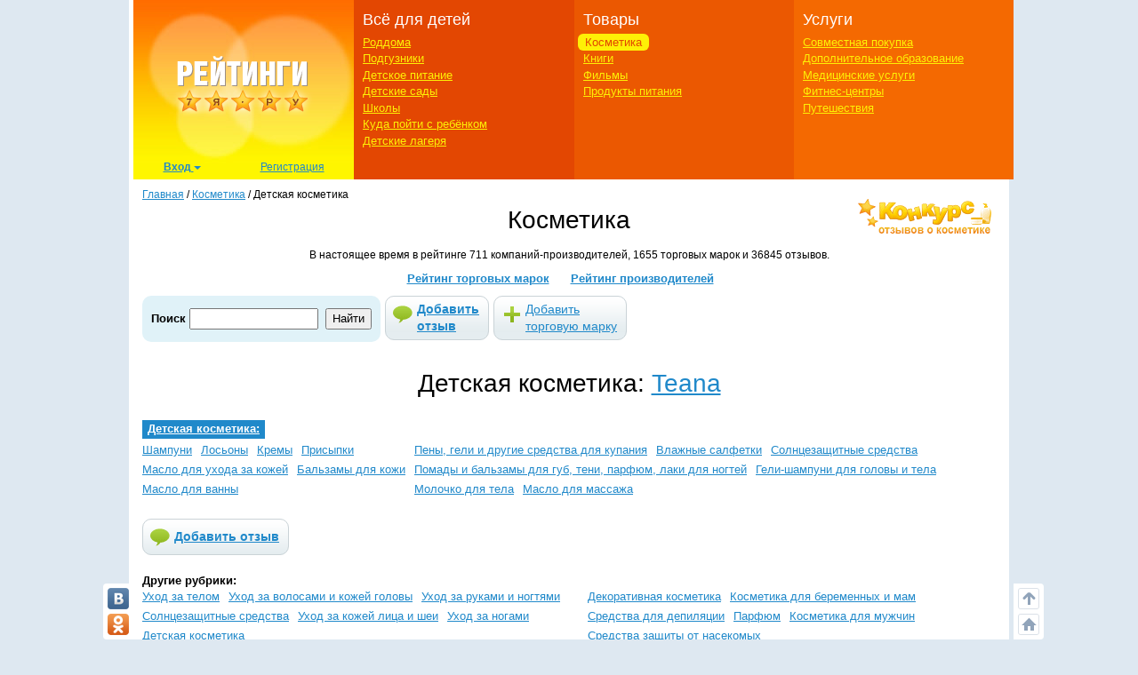

--- FILE ---
content_type: text/css
request_url: https://img.7ya.ru/css/ratings/site7.0/css/cosmetics-pop-rating.css
body_size: 726
content:
@import "base/style.css";
@import "global-adaptive.css";

/* X-Small devices (mobile, up to 767px) -xs- */
@media (max-width: 767px) {
    .brands_full_rating, .companies_full_rating { width: auto; }
    .bestbrands .c-items { margin-left: 0; }


}

/* Small devices (tablets, 768px and up) -sm- */
@media (min-width: 768px) {
    .c-leftcol.col-xs-12.col-sm-3.col-md-3.col-lg-3.col-sm-pull-9.col-md-pull-9.col-lg-pull-9 {
        width: 30%;
        right: 70%;
    }

    .c-centercol.col-xs-12.col-sm-9.col-md-9.col-lg-9.col-sm-push-3.col-md-push-3.col-lg-push-3 {
        width: 70%;
        left: 30%;
    }


}

/* Medium and large devices (desktops, 992px and up) -md- */
@media (min-width: 992px) {



}

.c-centercol .rubrlist table li { width: auto;}
.c-centercol .rubrlist table li a { white-space: normal;}